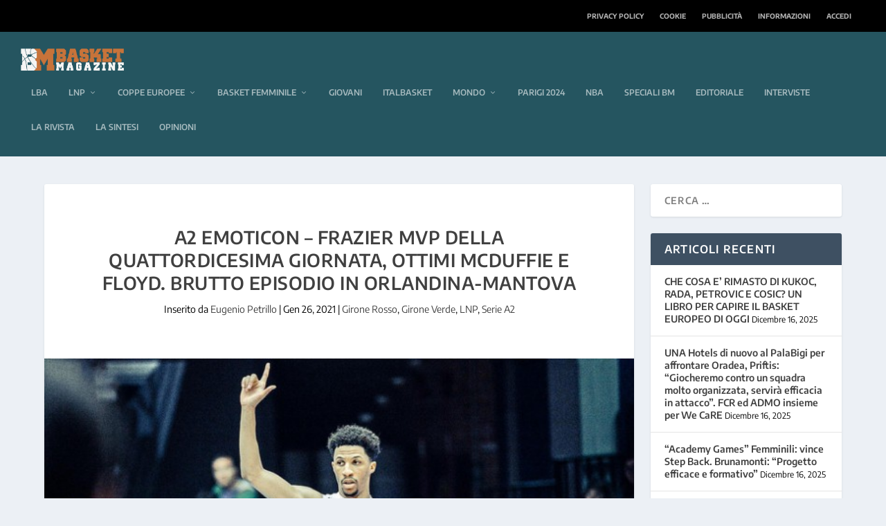

--- FILE ---
content_type: application/javascript; charset=utf-8
request_url: https://cs.iubenda.com/cookie-solution/confs/js/26130741.js
body_size: -285
content:
_iub.csRC = { showBranding: false, publicId: 'a04f02f1-6db6-11ee-8bfc-5ad8d8c564c0', floatingGroup: false };
_iub.csEnabled = false;
_iub.csPurposes = [3,1,4,5,7];
_iub.cpUpd = 1629291929;
_iub.csT = 0.025;
_iub.googleConsentModeV2 = true;
_iub.totalNumberOfProviders = 2;
